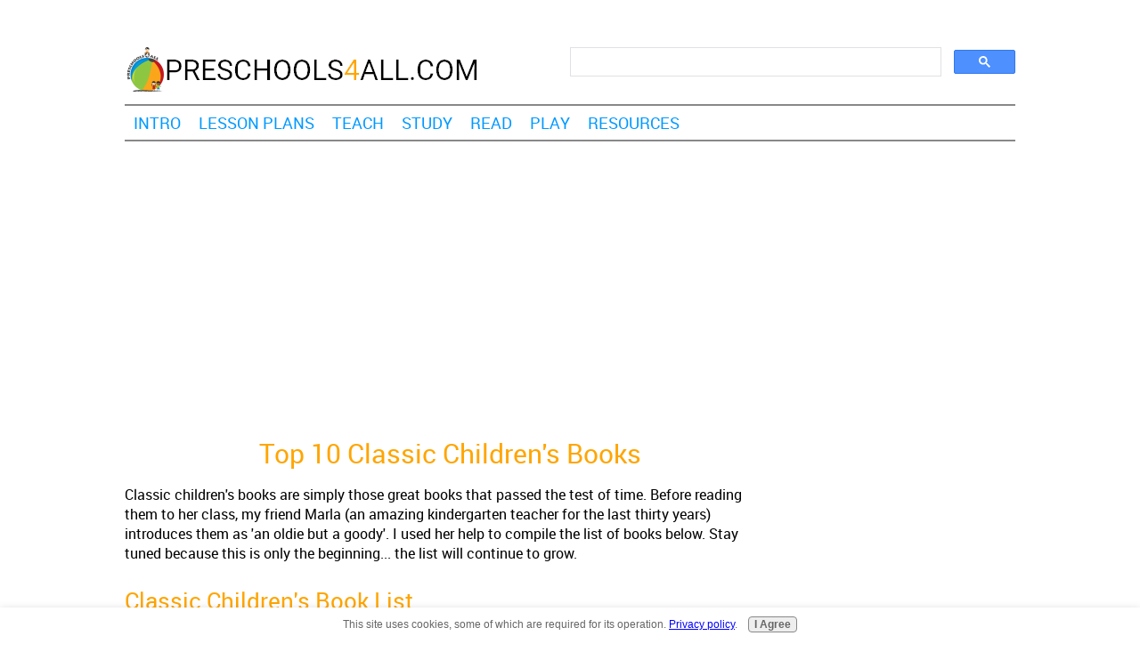

--- FILE ---
content_type: text/html; charset=UTF-8
request_url: https://www.preschools4all.com/classic-childrens-books.html
body_size: 8984
content:
<!DOCTYPE HTML>
<html>
<head><meta http-equiv="content-type" content="text/html; charset=UTF-8"><title>Classic Childrens Books - Old Childrens Books</title><meta name="description" content="Recommendations of the best classic childrens books of all times for preschoolers. "><meta id="viewport" name="viewport" content="width=device-width, initial-scale=1">
<link href="/sd/support-files/style.css" rel="stylesheet" type="text/css">
<!-- start: tool_blocks.sbi_html_head -->
<!-- Global site tag (gtag.js) - Google Analytics -->
<script async src="https://www.googletagmanager.com/gtag/js?id=G-YT43GCLQTH"></script>
<script>window.dataLayer=window.dataLayer||[];function gtag(){dataLayer.push(arguments);}gtag('js',new Date());gtag('config','G-YT43GCLQTH');</script>
<link rel="canonical" href="https://www.preschools4all.com/classic-childrens-books.html"/>
<link rel="alternate" type="application/rss+xml" title="RSS" href="https://www.preschools4all.com/preschool-activities.xml">
<meta property="og:site_name" content="Preschools4All.com"/>
<meta property="og:title" content="Classic Childrens Books - Old Childrens Books"/>
<meta property="og:description" content="Recommendations of the best classic childrens books of all times for preschoolers. "/>
<meta property="og:type" content="article"/>
<meta property="og:url" content="https://www.preschools4all.com/classic-childrens-books.html"/>
<meta property="og:image" content="https://www.preschools4all.com/images/amazon-love-you-forever.jpg"/>
<meta property="og:image" content="https://www.preschools4all.com/images/amazon-where-the-wild-things-are.jpg"/>
<meta property="og:image" content="https://www.preschools4all.com/images/amazon-doctor-de-soto.jpg"/>
<meta property="og:image" content="https://www.preschools4all.com/images/amazon-the-snowy-day.jpg"/>
<meta property="og:image" content="https://www.preschools4all.com/images/amazon-corduroy.jpg"/>
<meta property="og:image" content="https://www.preschools4all.com/preschool-activities-fb.png"/>
<meta property="og:image" content="https://www.preschools4all.com/images/amazon-goodnight-moon.jpg"/>
<meta property="og:image" content="https://www.preschools4all.com/images/amazon-blueberries-for-sal.jpg"/>
<meta property="og:image" content="https://www.preschools4all.com/images/amazon-make-way-for-ducklings.jpg"/>
<meta property="og:image" content="https://www.preschools4all.com/images/amazon-the-lorax.jpg"/>
<meta property="fb:app_id" content="444754016497647"/>
<!-- SD --><link rel="preconnect" href="https://fonts.gstatic.com/" crossorigin>
<script>var https_page=0</script>
<style>.responsive_grid_block-205407013 div.responsive_col-1{width:50%}.responsive_grid_block-205407013 div.responsive_col-2{width:50%}@media only screen and (max-width:768px){.responsive_grid_block-205407013 div.responsive_col-1{width:50%}.responsive_grid_block-205407013 div.responsive_col-2{width:50%}}@media only screen and (max-width:447px){.responsive_grid_block-205407013 div.responsive_col-1{width:100%}.responsive_grid_block-205407013 div.responsive_col-2{width:100%}}</style>
<style>.responsive_grid_block-230651629 div.responsive_col-1{width:33.333%}.responsive_grid_block-230651629 div.responsive_col-2{width:33.333%}.responsive_grid_block-230651629 div.responsive_col-3{width:33.333%}@media only screen and (max-width:768px){.responsive_grid_block-230651629 div.responsive_col-1{width:33.333%}.responsive_grid_block-230651629 div.responsive_col-2{width:33.333%}.responsive_grid_block-230651629 div.responsive_col-3{width:33.333%}}@media only screen and (max-width:447px){.responsive_grid_block-230651629 div.responsive_col-1{width:100%}.responsive_grid_block-230651629 div.responsive_col-2{width:100%}.responsive_grid_block-230651629 div.responsive_col-3{width:100%}}</style>
<style>.responsive_grid_block-230365205 div.responsive_col-1{width:25%}.responsive_grid_block-230365205 div.responsive_col-2{width:25%}.responsive_grid_block-230365205 div.responsive_col-3{width:25%}.responsive_grid_block-230365205 div.responsive_col-4{width:25%}@media only screen and (max-width:768px){.responsive_grid_block-230365205 div.responsive_col-1{width:50%}.responsive_grid_block-230365205 div.responsive_col-2{width:50%}.responsive_grid_block-230365205 div.responsive_col-3{width:50%}.responsive_grid_block-230365205 div.responsive_col-4{width:50%}}@media only screen and (max-width:447px){.responsive_grid_block-230365205 div.responsive_col-1{width:100%}.responsive_grid_block-230365205 div.responsive_col-2{width:100%}.responsive_grid_block-230365205 div.responsive_col-3{width:100%}.responsive_grid_block-230365205 div.responsive_col-4{width:100%}}</style>
<style>.responsive_grid_block-230654482 div.responsive_col-1{width:50%}.responsive_grid_block-230654482 div.responsive_col-2{width:50%}@media only screen and (max-width:768px){.responsive_grid_block-230654482 div.responsive_col-1{width:50%}.responsive_grid_block-230654482 div.responsive_col-2{width:50%}}@media only screen and (max-width:447px){.responsive_grid_block-230654482 div.responsive_col-1{width:100%}.responsive_grid_block-230654482 div.responsive_col-2{width:100%}}</style>
<script src="https://www.preschools4all.com/sd/support-files/gdprcookie.js.pagespeed.jm.1NP4gZcArW.js" async defer></script><!-- end: tool_blocks.sbi_html_head -->
<!-- start: shared_blocks.130826905#end-of-head -->
<!-- Adsense -->
<script data-ad-client="ca-pub-7703477771152177" async src="https://pagead2.googlesyndication.com/pagead/js/adsbygoogle.js"></script>
<!-- ShareThis -->
<script src='https://platform-api.sharethis.com/js/sharethis.js#property=6099727304731e001275c51d&product=sop' async></script>
<!-- end: shared_blocks.130826905#end-of-head -->
<script>var FIX=FIX||{};</script>
</head>
<body class="responsive">
<div id="PageWrapper" class="modern">
<div id="HeaderWrapper">
<div id="Header">
<div class="Liner">
<div class="WebsiteName">
<a href="/"> </a>
</div><div class="Tagline"> </div>
<!-- start: shared_blocks.130826901#top-of-header -->
<div class="responsive_grid_block-2 responsive_grid_block-230654482"><div class="responsive-row"><div class="responsive_col-1 responsive_grid_block-230654482">
<div class="ImageBlock ImageBlockLeft"><a href="https://www.preschools4all.com/" title="Go to Preschool Activities and Teaching Resources for Your Preschoolers"><img src="https://www.preschools4all.com/images/xlogo.png.pagespeed.ic.8kEpAYrGk-.webp" width="400" height="50" data-pin-media="https://www.preschools4all.com/images/logo.png" style="width: 400px; height: auto"></a></div>
</div><div class="responsive_col-2 responsive_grid_block-230654482">
<script async src='https://cse.google.com/cse.js?cx=partner-pub-7703477771152177:2189253309'></script><div class="gcse-searchbox-only"></div>
</div></div><!-- responsive_row --></div><!-- responsive_grid_block -->
<!-- end: shared_blocks.130826901#top-of-header -->
<!-- start: shared_blocks.130826862#bottom-of-header -->
<!-- start: tool_blocks.navbar.horizontal.left --><div class="ResponsiveNavWrapper">
<div class="ResponsiveNavButton"><span>Menu</span></div><div class="HorizontalNavBarLeft HorizontalNavBar HorizontalNavBarCSS ResponsiveNav"><ul class="root"><li class="li1 submenu"><span class="navheader">Intro</span><ul><li class="li2"><a href="/">Home</a></li><li class="li2"><a href="/preschool-ideas.html">Preschool TIME</a></li><li class="li2 submenu"><span class="navheader">Child Development</span><ul><li class="li3"><a href="/stages-of-child-development.html">Overview</a></li><li class="li3"><a href="/gross-motor-activities-for-preschoolers.html">Gross Motor Skills</a></li><li class="li3"><a href="/fine-motor-activities.html">Fine Motor Skills</a></li><li class="li3"><a href="/cognitive-learning.html">Cognitive Development</a></li><li class="li3"><a href="/preschool-language-activities.html">Language Skills</a></li><li class="li3"><a href="/early-childhood-emotional-development.html">Emotional Development</a></li><li class="li3"><a href="/howard-gardner.html">Types of Intelligences</a></li></ul></li><li class="li2 submenu"><span class="navheader">About Me</span><ul><li class="li3"><a href="/preschools-about-me.html">About Me</a></li><li class="li3"><a href="/preschools-contact-me.html">Contact Me</a></li><li class="li3"><a href="/work-from-home-business-ideas.html">Working From Home</a></li></ul></li></ul></li><li class="li1 submenu"><span class="navheader">Lesson Plans</span><ul><li class="li2"><a href="/preschool-lesson-plans.html">Overview</a></li><li class="li2"><a href="/lesson-plan-template.html">Lesson Plan Templates</a></li><li class="li2 submenu"><span class="navheader">General Themes</span><ul><li class="li3"><a href="/kids-summer-activities.html">Summer</a></li><li class="li3"><a href="/lesson-plans-for-preschoolers.html">Fall</a></li><li class="li3"><a href="/pre-k-lesson-plans.html">Winter</a></li><li class="li3"><a href="/astronomy-for-kids.html">Astronomy</a></li><li class="li3"><a href="/free-preschool-lesson-plans.html">Colors and Shapes</a></li><li class="li3"><a href="/gingerbread-man-recipe.html">Gingerbread Man</a></li><li class="li3"><a href="/preschool-lesson-ideas.html">Human Body</a></li><li class="li3"><a href="/all-about-me-theme.html">Myself</a></li><li class="li3"><a href="/preschool-theme-ideas.html">My Family</a></li><li class="li3"><a href="/early-childhood-nutrition.html">Nutrition</a></li></ul></li><li class="li2 submenu"><span class="navheader">Holiday Themes</span><ul><li class="li3"><a href="/valentines-day-ideas.html">Valentine's Day</a></li><li class="li3"><a href="/easy-easter-crafts.html">Easter</a></li><li class="li3"><a href="/passover-story.html">Passover</a></li><li class="li3"><a href="/earth-day-lesson-plans.html">Earth Day</a></li><li class="li3"><a href="/mothers-day-activities.html">Mother's Day</a></li><li class="li3 submenu"><span class="navheader">Halloween</span><ul><li class="li4"><a href="/halloween-bulletin-boards.html">Bulletin Boards</a></li><li class="li4"><a href="/family-halloween-costumes.html">Costumes</a></li><li class="li4"><a href="/halloween-party-food.html">Food Recipes</a></li></ul></li><li class="li3"><a href="/holiday-craft-ideas.html">Holiday Craft Ideas</a></li></ul></li><li class="li2 submenu"><span class="navheader">Bible Themes</span><ul><li class="li3"><a href="/bible-lessons-for-kids.html">Overview</a></li><li class="li3"><a href="/god-talk.html">Discussing God</a></li><li class="li3"><a href="/preschool-bible-stories.html">Creation</a></li><li class="li3"><a href="/preschool-bible-lessons.html">Adam and Eve</a></li><li class="li3"><a href="/cain-and-abel.html">Cain and Abel</a></li><li class="li3"><a href="/noah-and-the-ark.html">Noah and the Ark</a></li><li class="li3"><a href="/origin-of-languages.html">Tower of Babel</a></li><li class="li3"><a href="/kids-bible-lessons.html">Abraham</a></li><li class="li3"><a href="/jacob-and-esau.html">Jacob and Esau</a></li><li class="li3"><a href="/childrens-bible-stories.html">Jacob's Ladder</a></li><li class="li3"><a href="/bible-story-joseph.html">Joseph and His Colored Coat</a></li><li class="li3"><a href="/bible-lessons-for-preschoolers.html">Joseph and His Talent</a></li><li class="li3"><a href="/birth-of-moses.html">Birth of Moses</a></li><li class="li3"><a href="/ten-commandments-for-kids.html">The Ten Commandments</a></li><li class="li3"><a href="/david-and-goliath-story.html">David and Goliath</a></li><li class="li3"><a href="/jonah-and-the-whale.html">Jonah and the Whale</a></li><li class="li3"><a href="/daniel-in-the-lions-den.html">Daniel in the Lions Den</a></li></ul></li><li class="li2 submenu"><span class="navheader">Bulletin Boards</span><ul><li class="li3"><a href="/preschool-bulletin-boards.html">Overview</a></li><li class="li3"><a href="/preschool-bulletin-board-ideas.html">September</a></li><li class="li3"><a href="/october-bulletin-boards.html">October</a></li><li class="li3"><a href="/november-bulletin-boards.html">November</a></li><li class="li3"><a href="/decorative-board-ideas.html">December</a></li><li class="li3"><a href="/multicultural-bulletin-boards.html">January</a></li><li class="li3"><a href="/craft-bulletin-boards.html">March</a></li><li class="li3"><a href="/easter-bulletin-boards.html">April</a></li><li class="li3"><a href="/may-bulletin-boards.html">May</a></li></ul></li></ul></li><li class="li1 submenu"><span class="navheader">Teach</span><ul><li class="li2 submenu"><span class="navheader">Class Activities</span><ul><li class="li3"><a href="/early-childhood-lesson-plans.html">Teaching New Classes</a></li><li class="li3"><a href="/preschool-circle-time.html">Circle Time Activities</a></li><li class="li3"><a href="/classroom-discipline.html">Classroom Discipline</a></li><li class="li3"><a href="/preschool-learning.html">Organizing the Classroom</a></li><li class="li3"><a href="/parent-teacher-conference.html">Parent Teacher Conference</a></li></ul></li><li class="li2 submenu"><span class="navheader">Discipline Methods</span><ul><li class="li3"><a href="/discipline-methods.html">Natural vs Logical Consequences</a></li><li class="li3"><a href="/child-behavior-problem.html">Redirecting Child Behavior</a></li></ul></li><li class="li2 submenu"><span class="navheader">Interviews with Experts</span><ul><li class="li3"><a href="/articles-on-child-development.html">Overview</a></li><li class="li3"><a href="/social-skills-lessons.html">Child Psychologist - Build Social Skills</a></li><li class="li3"><a href="/teaching-creative-thinking.html">Childcare Teacher - Teach Creative Thinking</a></li><li class="li3"><a href="/teach-kids-money.html">Kids and Money Expert - Teach Kids Money</a></li><li class="li3"><a href="/speech-pathology-career.html">Speech Pathologist - Develop Language Skills</a></li></ul></li><li class="li2 submenu"><span class="navheader">Chores for Kids</span><ul><li class="li3"><a href="/age-appropriate-chores.html">Top 10 Chores</a></li><li class="li3"><a href="/chore-charts.html">Chore Charts</a></li></ul></li></ul></li><li class="li1 submenu"><span class="navheader">Study</span><ul><li class="li2"><a href="/handwriting-practice.html">Handwriting</a></li><li class="li2 submenu"><span class="navheader">Math</span><ul><li class="li3"><a href="/comparing-numbers.html">Numbers</a></li><li class="li3"><a href="/preschool-math.html">Measurements</a></li><li class="li3"><a href="/math-shapes.html">Shapes</a></li><li class="li3"><a href="/math-patterns.html">Patterns</a></li></ul></li><li class="li2 submenu"><span class="navheader">Science</span><ul><li class="li3"><a href="/easy-science-experiments.html">Air</a></li><li class="li3"><a href="/preschool-science-activities.html">Animals</a></li><li class="li3"><a href="/preschool-science.html">Human Body</a></li><li class="li3"><a href="/kids-science-experiments.html">Plants</a></li><li class="li3"><a href="/sink-and-float.html">Water</a></li></ul></li></ul></li><li class="li1 submenu"><span class="navheader">Read</span><ul><li class="li2"><a href="/reading-with-preschoolers.html">Reading with Kids</a></li><li class="li2 submenu"><span class="navheader">Reading Games</span><ul><li class="li3"><a href="/reading-comprehension-skills.html">Overview</a></li><li class="li3"><a href="/free-printable-worksheets.html">Printable ABC Worksheets</a></li><li class="li3"><a href="/abc-games.html">ABC Games</a></li><li class="li3"><a href="/rhyming-games.html">Rhyming Games</a></li><li class="li3"><a href="/vocabulary-games.html">Vocabulary Games</a></li></ul></li><li class="li2 submenu"><span class="navheader">Nursery Rhymes</span><ul><li class="li3"><a href="/mother-goose-nursery-rhymes.html">Overview</a></li><li class="li3"><a href="/baa-baa-black-sheep.html">Baa Baa Black Sheep</a></li><li class="li3"><a href="/farmer-in-the-dell.html">Farmer in the Dell</a></li><li class="li3"><a href="/hey-diddle-diddle.html">Hey Diddle Diddle</a></li><li class="li3"><a href="/hickory-dickory-dock.html">Hickory Dickory Dock</a></li><li class="li3"><a href="/humpty-dumpty.html">Humpty Dumpty</a></li><li class="li3"><a href="/jack-and-jill.html">Jack and Jill</a></li><li class="li3"><a href="/kookaburra.html">Kookaburra</a></li><li class="li3"><a href="/little-bunny-foo-foo.html">Little Bunny Foo Foo</a></li><li class="li3"><a href="/mary-mary-quite-contrary.html">Mary, Mary, Quite Contrary</a></li><li class="li3"><a href="/pat-a-cake.html">Pat a Cake</a></li><li class="li3"><a href="/peter-peter-pumpkin-eater.html">Peter, Peter, Pumpkin Eater</a></li><li class="li3"><a href="/sing-a-song-of-sixpence.html">Sing a Song of Sixpence</a></li></ul></li></ul></li><li class="li1 submenu"><span class="navheader">Play</span><ul><li class="li2"><a href="/play-kid-games.html">Why Play is Important</a></li><li class="li2 submenu"><span class="navheader">Social Skills</span><ul><li class="li3"><a href="/social-skills-activities.html">Social Skills Activities</a></li><li class="li3"><a href="/games-for-preschoolers.html">Dinner Table Games</a></li></ul></li><li class="li2 submenu"><span class="navheader">Painting</span><ul><li class="li3"><a href="/homemade-fingerpaint.html">Painting with Fingers</a></li><li class="li3"><a href="/children-painting.html">Painting with Tape and String</a></li><li class="li3"><a href="/kids-paintings.html">Painting with Air and Ice</a></li></ul></li><li class="li2 submenu"><span class="navheader">Bible Arts and Crafts</span><ul><li class="li3"><a href="/bible-story-crafts.html">Overview</a></li><li class="li3"><a href="/childrens-bible-crafts.html">Creation II</a></li><li class="li3"><a href="/bible-crafts-for-preschoolers.html">Cain and Abel</a></li><li class="li3"><a href="/bible-activities.html">Noah and the Ark</a></li><li class="li3"><a href="/bible-crafts-for-preschool.html">Tower of Babel</a></li><li class="li3"><a href="/bible-school-crafts.html">Jacob and Esau</a></li><li class="li3"><a href="/bible-crafts-for-kids.html">Jacob's Ladder</a></li><li class="li3"><a href="/bible-story-activities.html">Joseph and His Colored Coat</a></li></ul></li></ul></li><li class="li1 submenu"><span class="navheader">Resources</span><ul><li class="li2"><a href="/preschool-questions.html">Questions and Answers</a></li><li class="li2 submenu"><span class="navheader">Children's Books</span><ul><li class="li3"><a href="/classic-childrens-books.html">The Classics</a></li><li class="li3"><a href="/robert-munsch.html">Top Authors</a></li><li class="li3"><a href="/children-book-club.html">Kids Picks</a></li><li class="li3"><a href="/great-children-books.html">Starting Kindergarten</a></li></ul></li><li class="li2 submenu"><span class="navheader">Teacher Gifts</span><ul><li class="li3"><a href="/teacher-gifts.html">Overview</a></li><li class="li3"><a href="/best-teacher-gifts.html">Top 10 Best Gifts</a></li><li class="li3"><a href="/diy-teacher-gifts.html">DIY Gifts</a></li></ul></li></ul></li></ul></div></div>
<!-- end: tool_blocks.navbar.horizontal.left -->
<!-- end: shared_blocks.130826862#bottom-of-header -->
</div><!-- end Liner -->
</div><!-- end Header -->
</div><!-- end HeaderWrapper -->
<div id="ColumnsWrapper">
<div id="ContentWrapper">
<div id="ContentColumn">
<div class="Liner">
<!-- start: shared_blocks.130826855#above-h1 -->
<!-- end: shared_blocks.130826855#above-h1 -->
<h1>Top 10 Classic Children's Books<br/></h1>
<!-- start: shared_blocks.130826933#below-h1 -->
<!-- end: shared_blocks.130826933#below-h1 -->
<p>Classic children's books are simply those great books that passed the test of time. Before reading them to her class, my friend Marla (an amazing kindergarten teacher for the last thirty years) introduces them as 'an oldie but a goody'. I used her help to compile the list of books below. Stay tuned because this is only the beginning... the list will continue to grow.<br/></p>
<!-- start: shared_blocks.130826904#below-paragraph-1 -->
<!-- end: shared_blocks.130826904#below-paragraph-1 -->
<h2>Classic Children's Book List<br/></h2>
<div class="responsive_grid_block-2 responsive_grid_block-205407013"><div class="responsive-row"><div class="responsive_col-1 responsive_grid_block-205407013">
<div class="ImageBlock ImageBlockCenter"><a href="http://amzn.to/2iZncwi" onclick="return FIX.track(this);" rel="noopener nofollow" target="_blank"><img src="https://www.preschools4all.com/images/amazon-love-you-forever.jpg" width="250" height="300" alt="Love You Forever" title="Love You Forever" data-pin-media="https://www.preschools4all.com/images/amazon-love-you-forever.jpg" style="width: 250px; height: auto"></a></div>
</div><div class="responsive_col-2 responsive_grid_block-205407013">
<p><a href="http://amzn.to/2iZncwi" onclick="return FIX.track(this);" rel="noopener nofollow" target="_blank"><span style="font-size: 18px;">Love You Forever</span></a></p><p>A dauntless mother sings her son to sleep every night... well into his adulthood. While it's sure to evoke a few good laughs, this touching story also celebrates the unending love that mothers have for their children.<br/></p>
</div></div><!-- responsive_row --><div class="responsive-row"><div class="responsive_col-1 responsive_grid_block-205407013">
</div><div class="responsive_col-2 responsive_grid_block-205407013">
</div></div><!-- responsive_row --><div class="responsive-row"><div class="responsive_col-1 responsive_grid_block-205407013">
<div class="ImageBlock ImageBlockCenter"><a href="http://amzn.to/29b8tOr" onclick="return FIX.track(this);" rel="noopener nofollow" target="_blank"><img src="https://www.preschools4all.com/images/amazon-where-the-wild-things-are.jpg" width="250" height="300" alt="Where the Wild Things Are" title="Where the Wild Things Are" data-pin-media="https://www.preschools4all.com/images/amazon-where-the-wild-things-are.jpg" style="width: 250px; height: auto"></a></div>
</div><div class="responsive_col-2 responsive_grid_block-205407013">
<p><a href="http://amzn.to/29b8tOr" onclick="return FIX.track(this);" rel="noopener nofollow" target="_blank"><span style="font-size: 18px;">Where the Wild Things Are</span></a></p><p>A naughty little boy, sent to bed without his supper, sails to the land of the wild things where he becomes their king.<br/></p>
</div></div><!-- responsive_row --><div class="responsive-row"><div class="responsive_col-1 responsive_grid_block-205407013">
</div><div class="responsive_col-2 responsive_grid_block-205407013">
</div></div><!-- responsive_row --><div class="responsive-row"><div class="responsive_col-1 responsive_grid_block-205407013">
<div class="ImageBlock ImageBlockCenter"><a href="http://amzn.to/29e0rm3" onclick="return FIX.track(this);" rel="noopener nofollow" target="_blank"><img src="https://www.preschools4all.com/images/amazon-doctor-de-soto.jpg" width="250" height="300" alt="Doctor De Soto" title="Doctor De Soto" data-pin-media="https://www.preschools4all.com/images/amazon-doctor-de-soto.jpg" style="width: 250px; height: auto"></a></div>
</div><div class="responsive_col-2 responsive_grid_block-205407013">
<p><a href="http://amzn.to/29e0rm3" onclick="return FIX.track(this);" rel="noopener nofollow" target="_blank"><span style="font-size: 18px;">Doctor De Soto</span></a></p><p>Dr. De Soto, a mouse dentist, copes with the toothaches of various animals except those with a taste for mice, until the day a fox comes to him in great pain.<br/></p>
</div></div><!-- responsive_row --><div class="responsive-row"><div class="responsive_col-1 responsive_grid_block-205407013">
</div><div class="responsive_col-2 responsive_grid_block-205407013">
</div></div><!-- responsive_row --><div class="responsive-row"><div class="responsive_col-1 responsive_grid_block-205407013">
<div class="ImageBlock ImageBlockCenter"><a href="http://amzn.to/29DtzSm" onclick="return FIX.track(this);" rel="noopener nofollow" target="_blank"><img src="https://www.preschools4all.com/images/amazon-the-snowy-day.jpg" width="250" height="300" alt="The Snowy Day" title="The Snowy Day" data-pin-media="https://www.preschools4all.com/images/amazon-the-snowy-day.jpg" style="width: 250px; height: auto"></a></div>
</div><div class="responsive_col-2 responsive_grid_block-205407013">
<p><a href="http://amzn.to/29DtzSm" onclick="return FIX.track(this);" rel="noopener nofollow" target="_blank"><span style="font-size: 18px;">The Snowy Day</span></a></p><p>On a wintry snow day, a little boy goes outside to play. Discover the wonders of snow and winter with this lovely story.<br/></p>
</div></div><!-- responsive_row --><div class="responsive-row"><div class="responsive_col-1 responsive_grid_block-205407013">
</div><div class="responsive_col-2 responsive_grid_block-205407013">
</div></div><!-- responsive_row --><div class="responsive-row"><div class="responsive_col-1 responsive_grid_block-205407013">
<div class="ImageBlock ImageBlockCenter"><a href="http://amzn.to/29i7fQ6" onclick="return FIX.track(this);" rel="noopener nofollow" target="_blank"><img src="https://www.preschools4all.com/images/amazon-corduroy.jpg" width="250" height="300" alt="Corduroy" title="Corduroy" data-pin-media="https://www.preschools4all.com/images/amazon-corduroy.jpg" style="width: 250px; height: auto"></a></div>
</div><div class="responsive_col-2 responsive_grid_block-205407013">
<p><a href="http://amzn.to/29i7fQ6" onclick="return FIX.track(this);" rel="noopener nofollow" target="_blank"><span style="font-size: 18px;">Corduroy</span></a></p><p>A toy bear in a department store wants a number of things, but when a little girl finally buys him he finds what he has always wanted most of all.<br/></p>
</div></div><!-- responsive_row --><div class="responsive-row"><div class="responsive_col-1 responsive_grid_block-205407013">
</div><div class="responsive_col-2 responsive_grid_block-205407013">
</div></div><!-- responsive_row --><div class="responsive-row"><div class="responsive_col-1 responsive_grid_block-205407013">
<div class="ImageBlock ImageBlockCenter"><a href="http://amzn.to/29luw4h" onclick="return FIX.track(this);" rel="noopener nofollow" target="_blank"><img src="https://www.preschools4all.com/images/amazon-goodnight-moon.jpg" width="250" height="300" alt="Goodnight Moon" title="Goodnight Moon" data-pin-media="https://www.preschools4all.com/images/amazon-goodnight-moon.jpg" style="width: 250px; height: auto"></a></div>
</div><div class="responsive_col-2 responsive_grid_block-205407013">
<p><a href="http://amzn.to/29luw4h" onclick="return FIX.track(this);" rel="noopener nofollow" target="_blank"><span style="font-size: 18px;">Goodnight Moon</span></a></p><p>Goodnight to each of the objects in the great green room: goodnight chairs, goodnight comb, goodnight air.<br/></p>
</div></div><!-- responsive_row --><div class="responsive-row"><div class="responsive_col-1 responsive_grid_block-205407013">
</div><div class="responsive_col-2 responsive_grid_block-205407013">
</div></div><!-- responsive_row --><div class="responsive-row"><div class="responsive_col-1 responsive_grid_block-205407013">
<div class="ImageBlock ImageBlockCenter"><a href="http://amzn.to/29q5AHC" onclick="return FIX.track(this);" rel="noopener nofollow" target="_blank"><img src="https://www.preschools4all.com/images/amazon-blueberries-for-sal.jpg" width="250" height="300" alt="Blueberries for Sal" title="Blueberries for Sal" data-pin-media="https://www.preschools4all.com/images/amazon-blueberries-for-sal.jpg" style="width: 250px; height: auto"></a></div>
</div><div class="responsive_col-2 responsive_grid_block-205407013">
<p><a href="http://amzn.to/29q5AHC" onclick="return FIX.track(this);" rel="noopener nofollow" target="_blank"><span style="font-size: 18px;">Blueberries for Sal</span></a></p><p>Little Sal and Little Bear both lose their mothers while eating blueberries and almost end up with each other's mother.<br/></p>
</div></div><!-- responsive_row --><div class="responsive-row"><div class="responsive_col-1 responsive_grid_block-205407013">
</div><div class="responsive_col-2 responsive_grid_block-205407013">
</div></div><!-- responsive_row --><div class="responsive-row"><div class="responsive_col-1 responsive_grid_block-205407013">
<div class="ImageBlock ImageBlockCenter"><a href="http://amzn.to/298XXSE" onclick="return FIX.track(this);" rel="noopener nofollow" target="_blank"><img src="https://www.preschools4all.com/images/amazon-make-way-for-ducklings.jpg" width="250" height="300" alt="Make Way for Ducklings" title="Make Way for Ducklings" data-pin-media="https://www.preschools4all.com/images/amazon-make-way-for-ducklings.jpg" style="width: 250px; height: auto"></a></div>
</div><div class="responsive_col-2 responsive_grid_block-205407013">
<p><a href="http://amzn.to/298XXSE" onclick="return FIX.track(this);" rel="noopener nofollow" target="_blank"><span style="font-size: 18px;">Make Way for Ducklings</span></a><br/><br/>Mr. and Mrs. Mallard proudly return to their home in the Boston Public Garden with their eight offspring.<br/></p>
</div></div><!-- responsive_row --><div class="responsive-row"><div class="responsive_col-1 responsive_grid_block-205407013">
</div><div class="responsive_col-2 responsive_grid_block-205407013">
</div></div><!-- responsive_row --><div class="responsive-row"><div class="responsive_col-1 responsive_grid_block-205407013">
<div class="ImageBlock ImageBlockCenter"><img src="https://www.preschools4all.com/images/xamazon-the-lorax.jpg.pagespeed.ic.fE18TDUJIW.webp" width="250" height="300" alt="The Lorax" title="The Lorax" data-pin-media="https://www.preschools4all.com/images/amazon-the-lorax.jpg" style="width: 250px; height: auto"></div>
</div><div class="responsive_col-2 responsive_grid_block-205407013">
<p><a href="http://amzn.to/29jrFt0" onclick="return FIX.track(this);" rel="noopener nofollow" target="_blank"><span style="font-size: 18px;">The Lorax</span></a><br/></p><p>The Lorax is a famous book by Dr. Suess on how humans destroy nature for their own greed and needs.<br/><br/>This book tells the story of how the Lorax tries to defend trees against the Once-ler, who is cutting them down for profit.<br/><br/>It teaches children the consequences of environment destruction and what we can do to prevent that, in a fun and colorful narrative.<br/></p>
</div></div><!-- responsive_row --></div><!-- responsive_grid_block -->
<!-- start: tool_blocks.faceit_like.1 --><div style='min-height:32px; display: block;'><div class="fb-like" data-href="http://www.preschools4all.com/classic-childrens-books.html" data-width="" data-layout="standard" data-action="like" data-size="large" data-share="true"></div></div><!-- end: tool_blocks.faceit_like.1 -->
<!-- start: shared_blocks.199523768#Ads - Bottom -->
<!-- end: shared_blocks.199523768#Ads - Bottom -->
<!-- start: shared_blocks.130826903#above-socialize-it -->
<!-- end: shared_blocks.130826903#above-socialize-it -->
<p><a href="https://www.preschools4all.com/">Preschool Activities Home</a> &gt; <a href="https://www.preschools4all.com/reading-with-preschoolers.html">Reading with Preschoolers</a> &gt; Classic Children's Books</p>
<!-- start: shared_blocks.179218230#divider-red-bottom -->
<hr style="color:#c5161d;background-color:#c5161d;border-style:solid;width:100%;height:1px;">
<!-- end: shared_blocks.179218230#divider-red-bottom -->
<!-- start: shared_blocks.130826860#socialize-it -->
<div class=" socializeIt socializeIt-responsive" style="border-color: #cccccc; border-width: 1px 1px 1px 1px; border-style: solid; box-sizing: border-box">
<div class="socialize-pay-it-forward-wrapper" style="background:;">
<details class="socialize-pay-it-forward">
<summary>Click here to share this page on a website, blog or forum.</summary>
<p>Would you prefer to share this page with others by linking to it?</p><ol><li>Click on the HTML link code below.</li><li>Copy and paste it, adding a note of your own, into your blog, a Web page, forums, a blog comment, your Facebook account, or anywhere that someone would find this page valuable.</li></ol>
<script>var l=window.location.href,d=document;document.write('<form action="#"><div style="text-align:center"><textarea cols="50" rows="2" onclick="this.select();">&lt;a href="'+l+'"&gt;'+d.title+'&lt;/a&gt;</textarea></div></form>');</script>
</details>
</div>
</div>
<!-- end: shared_blocks.130826860#socialize-it -->
<!-- start: shared_blocks.130826900#below-socialize-it -->
<!-- start: tool_blocks.faceit_comment -->
<div id="COMMENTING" class="fb-comment"><h3><span style="color:red;">New!</span> Comments</h3>Have your say about what you just read! Leave me a comment in the box below.<div class="fb-comments" data-href="http://www.preschools4all.com/classic-childrens-books.html" data-numposts="5" data-width="100%"></div></div><!-- end: tool_blocks.faceit_comment -->
<!-- end: shared_blocks.130826900#below-socialize-it -->
</div><!-- end Liner -->
</div><!-- end ContentColumn -->
</div><!-- end ContentWrapper -->
<div id="NavWrapper">
<div id="NavColumn">
<div class="Liner">
<!-- start: shared_blocks.130826934#top-of-nav-column -->
<!-- start: tool_blocks.faceit_like.2 --><div style='min-height:94px; display: block;'><div class="fb-like" data-href="http://www.preschools4all.com" data-width="" data-layout="button_count" data-action="like" data-size="large" data-share="true"></div></div><!-- end: tool_blocks.faceit_like.2 -->
<!-- end: shared_blocks.130826934#top-of-nav-column -->
<!-- start: shared_blocks.130826906#navigation -->
<!-- end: shared_blocks.130826906#navigation -->
<!-- start: shared_blocks.130826935#bottom-of-nav-column -->
<!-- end: shared_blocks.130826935#bottom-of-nav-column -->
</div><!-- end Liner -->
</div><!-- end NavColumn -->
</div><!-- end NavWrapper -->
</div><!-- end ColumnsWrapper -->
<div id="FooterWrapper">
<div id="Footer">
<div class="Liner">
<!-- start: shared_blocks.130826864#above-bottom-nav -->
<!-- end: shared_blocks.130826864#above-bottom-nav -->
<!-- start: shared_blocks.130826896#bottom-navigation -->
<div class="CalloutBox" style="width: 100%; box-sizing: border-box"><div class="responsive_grid_block-3 responsive_grid_block-230651629"><div class="responsive-row"><div class="responsive_col-1 responsive_grid_block-230651629">
</div><div class="responsive_col-2 responsive_grid_block-230651629">
<script async src='https://cse.google.com/cse.js?cx=partner-pub-7703477771152177:2189253309'></script><div class="gcse-searchbox-only"></div>
</div><div class="responsive_col-3 responsive_grid_block-230651629">
</div></div><!-- responsive_row --></div><!-- responsive_grid_block -->
<div class="responsive_grid_block-4 responsive_grid_block-230365205"><div class="responsive-row"><div class="responsive_col-1 responsive_grid_block-230365205">
<p style="text-align: center;"><a href="https://www.preschools4all.com/preschools-contact-me.html">Contact Me</a><br/></p>
</div><div class="responsive_col-2 responsive_grid_block-230365205">
<p style="text-align: center;"><a href="https://www.preschools4all.com/preschools-about-me.html">About Me</a><br/></p>
</div><div class="responsive_col-3 responsive_grid_block-230365205">
<p style="text-align: center;"><a href="https://www.preschools4all.com/disclaimer.html">Disclaimer</a><br/></p>
</div><div class="responsive_col-4 responsive_grid_block-230365205">
<p style="text-align: center;"><a href="https://www.preschools4all.com/privacy-policy.html">Privacy Policy</a><br/></p>
</div></div><!-- responsive_row --></div><!-- responsive_grid_block -->
</div>
<!-- end: shared_blocks.130826896#bottom-navigation -->
<!-- start: shared_blocks.130826858#below-bottom-nav -->
<!-- end: shared_blocks.130826858#below-bottom-nav -->
<!-- start: shared_blocks.130826895#footer -->
<script src="https://ajax.googleapis.com/ajax/libs/jquery/2.1.3/jquery.min.js"></script>
<p>
&copy; 2008-<span id="year"></span> Preschools4All.com. All Rights Reserved.
</p>
<script>var currentYear=(new Date).getFullYear();$(document).ready(function(){$("#year").text((new Date).getFullYear());});</script>
<!-- end: shared_blocks.130826895#footer -->
</div><!-- end Liner -->
</div><!-- end Footer -->
</div><!-- end FooterWrapper -->
</div><!-- end PageWrapper -->
<script src="/sd/support-files/fix.js"></script>
<script>FIX.doEndOfBody();</script>
<script src="/sd/support-files/design.js"></script>
<!-- start: tool_blocks.sbi_html_body_end -->
<script>var SS_PARAMS={pinterest_enabled:false,googleplus1_on_page:false,socializeit_onpage:false};</script> <div id="fb-root"></div>
<script async defer crossorigin="anonymous" src="https://connect.facebook.net/en_US/sdk.js#xfbml=1&version=v4.0&appId=444754016497647&autoLogAppEvents=1"></script><style>.g-recaptcha{display:inline-block}.recaptcha_wrapper{text-align:center}</style>
<script>if(typeof recaptcha_callbackings!=="undefined"){SS_PARAMS.recaptcha_callbackings=recaptcha_callbackings||[]};</script><script>(function(d,id){if(d.getElementById(id)){return;}var s=d.createElement('script');s.async=true;s.defer=true;s.src="/ssjs/ldr.js";s.id=id;d.getElementsByTagName('head')[0].appendChild(s);})(document,'_ss_ldr_script');</script><!-- end: tool_blocks.sbi_html_body_end -->
<!-- Generated at 11:02:24 27-Nov-2022 with basic_white_cn_responsive_2 v149 -->
</body>
</html>


--- FILE ---
content_type: text/html; charset=utf-8
request_url: https://www.google.com/recaptcha/api2/aframe
body_size: 116
content:
<!DOCTYPE HTML><html><head><meta http-equiv="content-type" content="text/html; charset=UTF-8"></head><body><script nonce="HR3VGNsN6jT-VCjoqfpPHQ">/** Anti-fraud and anti-abuse applications only. See google.com/recaptcha */ try{var clients={'sodar':'https://pagead2.googlesyndication.com/pagead/sodar?'};window.addEventListener("message",function(a){try{if(a.source===window.parent){var b=JSON.parse(a.data);var c=clients[b['id']];if(c){var d=document.createElement('img');d.src=c+b['params']+'&rc='+(localStorage.getItem("rc::a")?sessionStorage.getItem("rc::b"):"");window.document.body.appendChild(d);sessionStorage.setItem("rc::e",parseInt(sessionStorage.getItem("rc::e")||0)+1);localStorage.setItem("rc::h",'1769105504621');}}}catch(b){}});window.parent.postMessage("_grecaptcha_ready", "*");}catch(b){}</script></body></html>